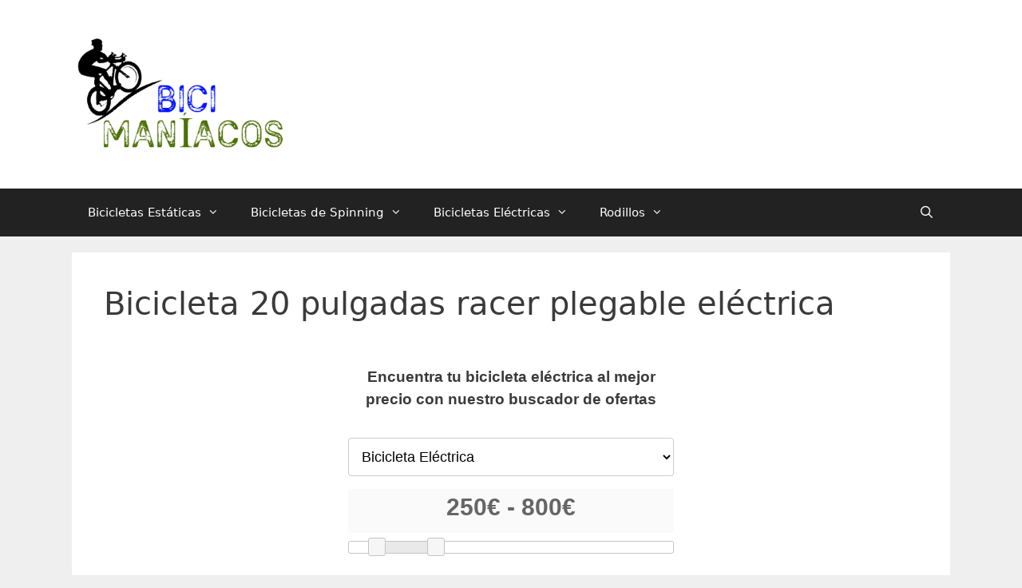

--- FILE ---
content_type: text/html; charset=UTF-8
request_url: https://bicimaniacos.net/bicicleta-20-pulgadas-racer-plegable-electrica/
body_size: 16168
content:
<!DOCTYPE html>
<html lang="es" prefix="og: https://ogp.me/ns#">
<head>
	<meta charset="UTF-8">
	<link rel="profile" href="https://gmpg.org/xfn/11">
	<meta name="viewport" content="width=device-width, initial-scale=1">
<!-- Optimización para motores de búsqueda de Rank Math - https://s.rankmath.com/home -->
<title>▷ Bicicleta 20 Pulgadas Racer Plegable Eléctrica 【2025】: 🔥 Al Mejor Precio 🔥</title>
<meta name="description" content="Una bicicleta 20 pulgadas racer plegable eléctrica está construida firmemente, muy bien pensada y muy cómoda, por eso es una de las más utilizadas opciones del mercado hoy en día."/>
<meta name="robots" content="follow, index, max-snippet:-1, max-video-preview:-1, max-image-preview:large"/>
<link rel="canonical" href="https://bicimaniacos.net/bicicleta-20-pulgadas-racer-plegable-electrica/" />
<meta property="og:locale" content="es_ES" />
<meta property="og:type" content="article" />
<meta property="og:title" content="▷ Bicicleta 20 Pulgadas Racer Plegable Eléctrica 【2025】: 🔥 Al Mejor Precio 🔥" />
<meta property="og:description" content="Una bicicleta 20 pulgadas racer plegable eléctrica está construida firmemente, muy bien pensada y muy cómoda, por eso es una de las más utilizadas opciones del mercado hoy en día." />
<meta property="og:url" content="https://bicimaniacos.net/bicicleta-20-pulgadas-racer-plegable-electrica/" />
<meta property="og:site_name" content="Título del sitio" />
<meta name="twitter:card" content="summary_large_image" />
<meta name="twitter:title" content="▷ Bicicleta 20 Pulgadas Racer Plegable Eléctrica 【2025】: 🔥 Al Mejor Precio 🔥" />
<meta name="twitter:description" content="Una bicicleta 20 pulgadas racer plegable eléctrica está construida firmemente, muy bien pensada y muy cómoda, por eso es una de las más utilizadas opciones del mercado hoy en día." />
<meta name="twitter:site" content="@saysmus" />
<meta name="twitter:creator" content="@saysmus" />
<meta name="twitter:label1" content="Tiempo de lectura" />
<meta name="twitter:data1" content="2 minutos" />
<!-- /Plugin Rank Math WordPress SEO -->

<link rel='dns-prefetch' href='//www.googletagmanager.com' />
<link rel='dns-prefetch' href='//s.w.org' />
<link rel="alternate" type="application/rss+xml" title="Título del sitio &raquo; Feed" href="https://bicimaniacos.net/feed/" />
<link rel="alternate" type="application/rss+xml" title="Título del sitio &raquo; Feed de los comentarios" href="https://bicimaniacos.net/comments/feed/" />
<script>
window._wpemojiSettings = {"baseUrl":"https:\/\/s.w.org\/images\/core\/emoji\/14.0.0\/72x72\/","ext":".png","svgUrl":"https:\/\/s.w.org\/images\/core\/emoji\/14.0.0\/svg\/","svgExt":".svg","source":{"concatemoji":"https:\/\/bicimaniacos.net\/wp-includes\/js\/wp-emoji-release.min.js?ver=6.0.11"}};
/*! This file is auto-generated */
!function(e,a,t){var n,r,o,i=a.createElement("canvas"),p=i.getContext&&i.getContext("2d");function s(e,t){var a=String.fromCharCode,e=(p.clearRect(0,0,i.width,i.height),p.fillText(a.apply(this,e),0,0),i.toDataURL());return p.clearRect(0,0,i.width,i.height),p.fillText(a.apply(this,t),0,0),e===i.toDataURL()}function c(e){var t=a.createElement("script");t.src=e,t.defer=t.type="text/javascript",a.getElementsByTagName("head")[0].appendChild(t)}for(o=Array("flag","emoji"),t.supports={everything:!0,everythingExceptFlag:!0},r=0;r<o.length;r++)t.supports[o[r]]=function(e){if(!p||!p.fillText)return!1;switch(p.textBaseline="top",p.font="600 32px Arial",e){case"flag":return s([127987,65039,8205,9895,65039],[127987,65039,8203,9895,65039])?!1:!s([55356,56826,55356,56819],[55356,56826,8203,55356,56819])&&!s([55356,57332,56128,56423,56128,56418,56128,56421,56128,56430,56128,56423,56128,56447],[55356,57332,8203,56128,56423,8203,56128,56418,8203,56128,56421,8203,56128,56430,8203,56128,56423,8203,56128,56447]);case"emoji":return!s([129777,127995,8205,129778,127999],[129777,127995,8203,129778,127999])}return!1}(o[r]),t.supports.everything=t.supports.everything&&t.supports[o[r]],"flag"!==o[r]&&(t.supports.everythingExceptFlag=t.supports.everythingExceptFlag&&t.supports[o[r]]);t.supports.everythingExceptFlag=t.supports.everythingExceptFlag&&!t.supports.flag,t.DOMReady=!1,t.readyCallback=function(){t.DOMReady=!0},t.supports.everything||(n=function(){t.readyCallback()},a.addEventListener?(a.addEventListener("DOMContentLoaded",n,!1),e.addEventListener("load",n,!1)):(e.attachEvent("onload",n),a.attachEvent("onreadystatechange",function(){"complete"===a.readyState&&t.readyCallback()})),(e=t.source||{}).concatemoji?c(e.concatemoji):e.wpemoji&&e.twemoji&&(c(e.twemoji),c(e.wpemoji)))}(window,document,window._wpemojiSettings);
</script>
<style>
img.wp-smiley,
img.emoji {
	display: inline !important;
	border: none !important;
	box-shadow: none !important;
	height: 1em !important;
	width: 1em !important;
	margin: 0 0.07em !important;
	vertical-align: -0.1em !important;
	background: none !important;
	padding: 0 !important;
}
</style>
	<link rel='stylesheet' id='toc-screen-css'  href='https://bicimaniacos.net/wp-content/plugins/table-of-contents-plus/screen.min.css?ver=2212' media='all' />
<link rel='stylesheet' id='generate-style-css'  href='https://bicimaniacos.net/wp-content/themes/generatepress/assets/css/all.min.css?ver=3.1.3' media='all' />
<style id='generate-style-inline-css'>
body{background-color:#efefef;color:#3a3a3a;}a{color:#1e73be;}a:hover, a:focus, a:active{color:#000000;}body .grid-container{max-width:1100px;}.wp-block-group__inner-container{max-width:1100px;margin-left:auto;margin-right:auto;}.site-header .header-image{width:270px;}.generate-back-to-top{font-size:20px;border-radius:3px;position:fixed;bottom:30px;right:30px;line-height:40px;width:40px;text-align:center;z-index:10;transition:opacity 300ms ease-in-out;}.navigation-search{position:absolute;left:-99999px;pointer-events:none;visibility:hidden;z-index:20;width:100%;top:0;transition:opacity 100ms ease-in-out;opacity:0;}.navigation-search.nav-search-active{left:0;right:0;pointer-events:auto;visibility:visible;opacity:1;}.navigation-search input[type="search"]{outline:0;border:0;vertical-align:bottom;line-height:1;opacity:0.9;width:100%;z-index:20;border-radius:0;-webkit-appearance:none;height:60px;}.navigation-search input::-ms-clear{display:none;width:0;height:0;}.navigation-search input::-ms-reveal{display:none;width:0;height:0;}.navigation-search input::-webkit-search-decoration, .navigation-search input::-webkit-search-cancel-button, .navigation-search input::-webkit-search-results-button, .navigation-search input::-webkit-search-results-decoration{display:none;}.main-navigation li.search-item{z-index:21;}li.search-item.active{transition:opacity 100ms ease-in-out;}.nav-left-sidebar .main-navigation li.search-item.active,.nav-right-sidebar .main-navigation li.search-item.active{width:auto;display:inline-block;float:right;}.gen-sidebar-nav .navigation-search{top:auto;bottom:0;}:root{--contrast:#222222;--contrast-2:#575760;--contrast-3:#b2b2be;--base:#f0f0f0;--base-2:#f7f8f9;--base-3:#ffffff;--accent:#1e73be;}.has-contrast-color{color:#222222;}.has-contrast-background-color{background-color:#222222;}.has-contrast-2-color{color:#575760;}.has-contrast-2-background-color{background-color:#575760;}.has-contrast-3-color{color:#b2b2be;}.has-contrast-3-background-color{background-color:#b2b2be;}.has-base-color{color:#f0f0f0;}.has-base-background-color{background-color:#f0f0f0;}.has-base-2-color{color:#f7f8f9;}.has-base-2-background-color{background-color:#f7f8f9;}.has-base-3-color{color:#ffffff;}.has-base-3-background-color{background-color:#ffffff;}.has-accent-color{color:#1e73be;}.has-accent-background-color{background-color:#1e73be;}body, button, input, select, textarea{font-family:-apple-system, system-ui, BlinkMacSystemFont, "Segoe UI", Helvetica, Arial, sans-serif, "Apple Color Emoji", "Segoe UI Emoji", "Segoe UI Symbol";}body{line-height:1.5;}.entry-content > [class*="wp-block-"]:not(:last-child){margin-bottom:1.5em;}.main-title{font-size:45px;}.main-navigation .main-nav ul ul li a{font-size:14px;}.sidebar .widget, .footer-widgets .widget{font-size:17px;}h1{font-weight:300;font-size:40px;}h2{font-weight:300;font-size:30px;}h3{font-size:20px;}h4{font-size:inherit;}h5{font-size:inherit;}@media (max-width:768px){.main-title{font-size:30px;}h1{font-size:30px;}h2{font-size:25px;}}.top-bar{background-color:#636363;color:#ffffff;}.top-bar a{color:#ffffff;}.top-bar a:hover{color:#303030;}.site-header{background-color:#ffffff;color:#3a3a3a;}.site-header a{color:#3a3a3a;}.main-title a,.main-title a:hover{color:#222222;}.site-description{color:#757575;}.main-navigation,.main-navigation ul ul{background-color:#222222;}.main-navigation .main-nav ul li a, .main-navigation .menu-toggle, .main-navigation .menu-bar-items{color:#ffffff;}.main-navigation .main-nav ul li:not([class*="current-menu-"]):hover > a, .main-navigation .main-nav ul li:not([class*="current-menu-"]):focus > a, .main-navigation .main-nav ul li.sfHover:not([class*="current-menu-"]) > a, .main-navigation .menu-bar-item:hover > a, .main-navigation .menu-bar-item.sfHover > a{color:#ffffff;background-color:#3f3f3f;}button.menu-toggle:hover,button.menu-toggle:focus,.main-navigation .mobile-bar-items a,.main-navigation .mobile-bar-items a:hover,.main-navigation .mobile-bar-items a:focus{color:#ffffff;}.main-navigation .main-nav ul li[class*="current-menu-"] > a{color:#ffffff;background-color:#3f3f3f;}.navigation-search input[type="search"],.navigation-search input[type="search"]:active, .navigation-search input[type="search"]:focus, .main-navigation .main-nav ul li.search-item.active > a, .main-navigation .menu-bar-items .search-item.active > a{color:#ffffff;background-color:#3f3f3f;}.main-navigation ul ul{background-color:#3f3f3f;}.main-navigation .main-nav ul ul li a{color:#ffffff;}.main-navigation .main-nav ul ul li:not([class*="current-menu-"]):hover > a,.main-navigation .main-nav ul ul li:not([class*="current-menu-"]):focus > a, .main-navigation .main-nav ul ul li.sfHover:not([class*="current-menu-"]) > a{color:#ffffff;background-color:#4f4f4f;}.main-navigation .main-nav ul ul li[class*="current-menu-"] > a{color:#ffffff;background-color:#4f4f4f;}.separate-containers .inside-article, .separate-containers .comments-area, .separate-containers .page-header, .one-container .container, .separate-containers .paging-navigation, .inside-page-header{background-color:#ffffff;}.entry-meta{color:#595959;}.entry-meta a{color:#595959;}.entry-meta a:hover{color:#1e73be;}.sidebar .widget{background-color:#ffffff;}.sidebar .widget .widget-title{color:#000000;}.footer-widgets{background-color:#ffffff;}.footer-widgets .widget-title{color:#000000;}.site-info{color:#ffffff;background-color:#222222;}.site-info a{color:#ffffff;}.site-info a:hover{color:#606060;}.footer-bar .widget_nav_menu .current-menu-item a{color:#606060;}input[type="text"],input[type="email"],input[type="url"],input[type="password"],input[type="search"],input[type="tel"],input[type="number"],textarea,select{color:#666666;background-color:#fafafa;border-color:#cccccc;}input[type="text"]:focus,input[type="email"]:focus,input[type="url"]:focus,input[type="password"]:focus,input[type="search"]:focus,input[type="tel"]:focus,input[type="number"]:focus,textarea:focus,select:focus{color:#666666;background-color:#ffffff;border-color:#bfbfbf;}button,html input[type="button"],input[type="reset"],input[type="submit"],a.button,a.wp-block-button__link:not(.has-background){color:#ffffff;background-color:#666666;}button:hover,html input[type="button"]:hover,input[type="reset"]:hover,input[type="submit"]:hover,a.button:hover,button:focus,html input[type="button"]:focus,input[type="reset"]:focus,input[type="submit"]:focus,a.button:focus,a.wp-block-button__link:not(.has-background):active,a.wp-block-button__link:not(.has-background):focus,a.wp-block-button__link:not(.has-background):hover{color:#ffffff;background-color:#3f3f3f;}a.generate-back-to-top{background-color:rgba( 0,0,0,0.4 );color:#ffffff;}a.generate-back-to-top:hover,a.generate-back-to-top:focus{background-color:rgba( 0,0,0,0.6 );color:#ffffff;}@media (max-width:768px){.main-navigation .menu-bar-item:hover > a, .main-navigation .menu-bar-item.sfHover > a{background:none;color:#ffffff;}}.inside-top-bar{padding:10px;}.inside-header{padding:40px;}.site-main .wp-block-group__inner-container{padding:40px;}.entry-content .alignwide, body:not(.no-sidebar) .entry-content .alignfull{margin-left:-40px;width:calc(100% + 80px);max-width:calc(100% + 80px);}.rtl .menu-item-has-children .dropdown-menu-toggle{padding-left:20px;}.rtl .main-navigation .main-nav ul li.menu-item-has-children > a{padding-right:20px;}.site-info{padding:20px;}@media (max-width:768px){.separate-containers .inside-article, .separate-containers .comments-area, .separate-containers .page-header, .separate-containers .paging-navigation, .one-container .site-content, .inside-page-header{padding:30px;}.site-main .wp-block-group__inner-container{padding:30px;}.site-info{padding-right:10px;padding-left:10px;}.entry-content .alignwide, body:not(.no-sidebar) .entry-content .alignfull{margin-left:-30px;width:calc(100% + 60px);max-width:calc(100% + 60px);}}.one-container .sidebar .widget{padding:0px;}/* End cached CSS */@media (max-width:768px){.main-navigation .menu-toggle,.main-navigation .mobile-bar-items,.sidebar-nav-mobile:not(#sticky-placeholder){display:block;}.main-navigation ul,.gen-sidebar-nav{display:none;}[class*="nav-float-"] .site-header .inside-header > *{float:none;clear:both;}}
</style>
<link rel='stylesheet' id='generate-font-icons-css'  href='https://bicimaniacos.net/wp-content/themes/generatepress/assets/css/components/font-icons.min.css?ver=3.1.3' media='all' />
<link rel='stylesheet' id='aawp-styles-css'  href='https://bicimaniacos.net/wp-content/plugins/aawp/public/assets/css/styles.min.css?ver=3.14.2' media='all' />
<script src='https://bicimaniacos.net/wp-includes/js/jquery/jquery.min.js?ver=3.6.0' id='jquery-core-js'></script>
<script src='https://bicimaniacos.net/wp-includes/js/jquery/jquery-migrate.min.js?ver=3.3.2' id='jquery-migrate-js'></script>

<!-- Fragmento de código de Google Analytics añadido por Site Kit -->
<script src='https://www.googletagmanager.com/gtag/js?id=UA-177776579-1' id='google_gtagjs-js' async></script>
<script id='google_gtagjs-js-after'>
window.dataLayer = window.dataLayer || [];function gtag(){dataLayer.push(arguments);}
gtag('set', 'linker', {"domains":["bicimaniacos.net"]} );
gtag("js", new Date());
gtag("set", "developer_id.dZTNiMT", true);
gtag("config", "UA-177776579-1", {"anonymize_ip":true});
</script>

<!-- Final del fragmento de código de Google Analytics añadido por Site Kit -->
<link rel="https://api.w.org/" href="https://bicimaniacos.net/wp-json/" /><link rel="alternate" type="application/json" href="https://bicimaniacos.net/wp-json/wp/v2/pages/21826" /><link rel="EditURI" type="application/rsd+xml" title="RSD" href="https://bicimaniacos.net/xmlrpc.php?rsd" />
<link rel="wlwmanifest" type="application/wlwmanifest+xml" href="https://bicimaniacos.net/wp-includes/wlwmanifest.xml" /> 
<meta name="generator" content="WordPress 6.0.11" />
<link rel='shortlink' href='https://bicimaniacos.net/?p=21826' />
<link rel="alternate" type="application/json+oembed" href="https://bicimaniacos.net/wp-json/oembed/1.0/embed?url=https%3A%2F%2Fbicimaniacos.net%2Fbicicleta-20-pulgadas-racer-plegable-electrica%2F" />
<link rel="alternate" type="text/xml+oembed" href="https://bicimaniacos.net/wp-json/oembed/1.0/embed?url=https%3A%2F%2Fbicimaniacos.net%2Fbicicleta-20-pulgadas-racer-plegable-electrica%2F&#038;format=xml" />
<style type="text/css">.aawp .aawp-tb__row--highlight{background-color:#256aaf;}.aawp .aawp-tb__row--highlight{color:#256aaf;}.aawp .aawp-tb__row--highlight a{color:#256aaf;}</style>


	
	<link rel="stylesheet" href="//code.jquery.com/ui/1.12.1/themes/base/jquery-ui.css">
	
<script src="https://code.jquery.com/jquery-1.12.4.js"></script>
	<script src="https://code.jquery.com/ui/1.12.1/jquery-ui.js"></script>
<script type="text/javascript" src="//cdnjs.cloudflare.com/ajax/libs/jqueryui-touch-punch/0.2.3/jquery.ui.touch-punch.min.js"></script>	





<meta name="generator" content="Site Kit by Google 1.89.0" />
<!-- Fragmento de código de Google Adsense añadido por Site Kit -->
<meta name="google-adsense-platform-account" content="ca-host-pub-2644536267352236">
<meta name="google-adsense-platform-domain" content="sitekit.withgoogle.com">
<!-- Final del fragmento de código de Google Adsense añadido por Site Kit -->
<style>.recentcomments a{display:inline !important;padding:0 !important;margin:0 !important;}</style><link rel="icon" href="https://bicimaniacos.net/wp-content/uploads/2020/09/cropped-favicon-32x32.png" sizes="32x32" />
<link rel="icon" href="https://bicimaniacos.net/wp-content/uploads/2020/09/cropped-favicon-192x192.png" sizes="192x192" />
<link rel="apple-touch-icon" href="https://bicimaniacos.net/wp-content/uploads/2020/09/cropped-favicon-180x180.png" />
<meta name="msapplication-TileImage" content="https://bicimaniacos.net/wp-content/uploads/2020/09/cropped-favicon-270x270.png" />
</head>

<body data-rsssl=1 class="page-template-default page page-id-21826 wp-custom-logo wp-embed-responsive aawp-custom no-sidebar nav-below-header separate-containers fluid-header active-footer-widgets-0 nav-search-enabled nav-aligned-left header-aligned-left dropdown-hover" itemtype="https://schema.org/WebPage" itemscope>
	<a class="screen-reader-text skip-link" href="#content" title="Saltar al contenido">Saltar al contenido</a>		<header class="site-header" id="masthead" aria-label="Sitio"  itemtype="https://schema.org/WPHeader" itemscope>
			<div class="inside-header grid-container grid-parent">
				<div class="site-logo">
					<a href="https://bicimaniacos.net/" title="Título del sitio" rel="home">
						<img  class="header-image is-logo-image" alt="Título del sitio" src="https://bicimaniacos.net/wp-content/uploads/2020/09/logo.png" title="Título del sitio" srcset="https://bicimaniacos.net/wp-content/uploads/2020/09/logo.png 1x, https://bicimaniacos.net/wp-content/uploads/2020/09/logo.png 2x" width="393" height="227" />
					</a>
				</div>			</div>
		</header>
				<nav class="main-navigation sub-menu-right" id="site-navigation" aria-label="Principal"  itemtype="https://schema.org/SiteNavigationElement" itemscope>
			<div class="inside-navigation grid-container grid-parent">
				<form method="get" class="search-form navigation-search" action="https://bicimaniacos.net/">
					<input type="search" class="search-field" value="" name="s" title="Buscar" />
				</form>		<div class="mobile-bar-items">
						<span class="search-item">
				<a aria-label="Abrir la barra de búsqueda" href="#">
									</a>
			</span>
		</div>
						<button class="menu-toggle" aria-controls="primary-menu" aria-expanded="false">
					<span class="mobile-menu">Menú</span>				</button>
				<div id="primary-menu" class="main-nav"><ul id="menu-menu-1" class=" menu sf-menu"><li id="menu-item-18074" class="menu-item menu-item-type-custom menu-item-object-custom menu-item-has-children menu-item-18074"><a href="https://bicimaniacos.net/bicicleta-estatica/">Bicicletas Estáticas<span role="presentation" class="dropdown-menu-toggle"></span></a>
<ul class="sub-menu">
	<li id="menu-item-18095" class="menu-item menu-item-type-custom menu-item-object-custom menu-item-has-children menu-item-18095"><a href="#">Tipo<span role="presentation" class="dropdown-menu-toggle"></span></a>
	<ul class="sub-menu">
		<li id="menu-item-18246" class="menu-item menu-item-type-custom menu-item-object-custom menu-item-18246"><a href="https://bicimaniacos.net/bicicleta-estatica-antigua/">Antigua</a></li>
		<li id="menu-item-18076" class="menu-item menu-item-type-custom menu-item-object-custom menu-item-18076"><a href="https://bicimaniacos.net/bicicleta-estatica-con-respaldo/">Con Respaldo</a></li>
		<li id="menu-item-18255" class="menu-item menu-item-type-custom menu-item-object-custom menu-item-18255"><a href="https://bicimaniacos.net/bicicleta-estatica-indoor/">Indoor</a></li>
		<li id="menu-item-18080" class="menu-item menu-item-type-custom menu-item-object-custom menu-item-18080"><a href="https://bicimaniacos.net/bicicleta-estatica-magnetica/">Magnética</a></li>
		<li id="menu-item-18077" class="menu-item menu-item-type-custom menu-item-object-custom menu-item-18077"><a href="https://bicimaniacos.net/mini-bicicleta-estatica/">Mini</a></li>
		<li id="menu-item-18075" class="menu-item menu-item-type-custom menu-item-object-custom menu-item-18075"><a href="https://bicimaniacos.net/bicicleta-estatica-plegable/">Plegable</a></li>
		<li id="menu-item-18079" class="menu-item menu-item-type-custom menu-item-object-custom menu-item-18079"><a href="https://bicimaniacos.net/bicicleta-estatica-profesional/">Profesional</a></li>
		<li id="menu-item-18078" class="menu-item menu-item-type-custom menu-item-object-custom menu-item-18078"><a href="https://bicimaniacos.net/bicicleta-estatica-reclinada/">Reclinada</a></li>
		<li id="menu-item-18242" class="menu-item menu-item-type-custom menu-item-object-custom menu-item-18242"><a href="https://bicimaniacos.net/bicicleta-estatica-sentada/">Sentada</a></li>
		<li id="menu-item-18083" class="menu-item menu-item-type-custom menu-item-object-custom menu-item-18083"><a href="https://bicimaniacos.net/soporte-para-bicicleta-estatica/">Soporte</a></li>
	</ul>
</li>
	<li id="menu-item-18096" class="menu-item menu-item-type-custom menu-item-object-custom menu-item-has-children menu-item-18096"><a href="#">Marca<span role="presentation" class="dropdown-menu-toggle"></span></a>
	<ul class="sub-menu">
		<li id="menu-item-18230" class="menu-item menu-item-type-custom menu-item-object-custom menu-item-18230"><a href="https://bicimaniacos.net/bicicleta-estatica-basic-mag/">Basic Mag</a></li>
		<li id="menu-item-18084" class="menu-item menu-item-type-custom menu-item-object-custom menu-item-18084"><a href="https://bicimaniacos.net/bicicleta-estatica-bh/">BH</a></li>
		<li id="menu-item-18225" class="menu-item menu-item-type-custom menu-item-object-custom menu-item-18225"><a href="https://bicimaniacos.net/bicicleta-estatica-bkool/">Bkool</a></li>
		<li id="menu-item-18085" class="menu-item menu-item-type-custom menu-item-object-custom menu-item-18085"><a href="https://bicimaniacos.net/bicicleta-estatica-cecotec/">Cecotec</a></li>
		<li id="menu-item-18217" class="menu-item menu-item-type-custom menu-item-object-custom menu-item-18217"><a href="https://bicimaniacos.net/bicicleta-estatica-diadora/">Diadora</a></li>
		<li id="menu-item-18086" class="menu-item menu-item-type-custom menu-item-object-custom menu-item-18086"><a href="https://bicimaniacos.net/bicicleta-estatica-domyos/">Domyos</a></li>
		<li id="menu-item-18088" class="menu-item menu-item-type-custom menu-item-object-custom menu-item-18088"><a href="https://bicimaniacos.net/bicicleta-estatica-fitfiu/">Fitfiu</a></li>
		<li id="menu-item-18250" class="menu-item menu-item-type-custom menu-item-object-custom menu-item-18250"><a href="https://bicimaniacos.net/bicicleta-estatica-fytter/">Fytter</a></li>
		<li id="menu-item-18233" class="menu-item menu-item-type-custom menu-item-object-custom menu-item-18233"><a href="https://bicimaniacos.net/bicicleta-estatica-kettler/">Kettler</a></li>
		<li id="menu-item-18237" class="menu-item menu-item-type-custom menu-item-object-custom menu-item-18237"><a href="https://bicimaniacos.net/bicicleta-estatica-proform/">Proform</a></li>
		<li id="menu-item-18089" class="menu-item menu-item-type-custom menu-item-object-custom menu-item-18089"><a href="https://bicimaniacos.net/bicicleta-estatica-reebok/">Reebok</a></li>
		<li id="menu-item-18090" class="menu-item menu-item-type-custom menu-item-object-custom menu-item-18090"><a href="https://bicimaniacos.net/bicicleta-estatica-runfit/">Runfit</a></li>
		<li id="menu-item-18087" class="menu-item menu-item-type-custom menu-item-object-custom menu-item-18087"><a href="https://bicimaniacos.net/bicicleta-estatica-salter/">Salter</a></li>
		<li id="menu-item-18226" class="menu-item menu-item-type-custom menu-item-object-custom menu-item-18226"><a href="https://bicimaniacos.net/bicicleta-estatica-technogym/">Technogym</a></li>
	</ul>
</li>
</ul>
</li>
<li id="menu-item-7072" class="menu-item menu-item-type-custom menu-item-object-custom menu-item-has-children menu-item-7072"><a href="https://bicimaniacos.net/bicicleta-de-spinning/">Bicicletas de Spinning<span role="presentation" class="dropdown-menu-toggle"></span></a>
<ul class="sub-menu">
	<li id="menu-item-18093" class="menu-item menu-item-type-custom menu-item-object-custom menu-item-has-children menu-item-18093"><a href="#">Tipo<span role="presentation" class="dropdown-menu-toggle"></span></a>
	<ul class="sub-menu">
		<li id="menu-item-7076" class="menu-item menu-item-type-custom menu-item-object-custom menu-item-7076"><a href="https://bicimaniacos.net/bicicleta-spinning-magnetica/">Magnética</a></li>
		<li id="menu-item-7074" class="menu-item menu-item-type-custom menu-item-object-custom menu-item-7074"><a href="https://bicimaniacos.net/bicicleta-spinning-plegable/">Plegable</a></li>
		<li id="menu-item-7075" class="menu-item menu-item-type-custom menu-item-object-custom menu-item-7075"><a href="https://bicimaniacos.net/bicicleta-spinning-profesional/">Profesional</a></li>
	</ul>
</li>
	<li id="menu-item-18094" class="menu-item menu-item-type-custom menu-item-object-custom menu-item-has-children menu-item-18094"><a href="#">Marca<span role="presentation" class="dropdown-menu-toggle"></span></a>
	<ul class="sub-menu">
		<li id="menu-item-7079" class="menu-item menu-item-type-custom menu-item-object-custom menu-item-7079"><a href="https://bicimaniacos.net/bicicleta-spinning-bh/">BH</a></li>
		<li id="menu-item-7080" class="menu-item menu-item-type-custom menu-item-object-custom menu-item-7080"><a href="https://bicimaniacos.net/bicicleta-spinning-bodytone/">Bodytone</a></li>
		<li id="menu-item-7078" class="menu-item menu-item-type-custom menu-item-object-custom menu-item-7078"><a href="https://bicimaniacos.net/bicicleta-spinning-cecotec/">Cecotec</a></li>
		<li id="menu-item-18373" class="menu-item menu-item-type-custom menu-item-object-custom menu-item-18373"><a href="https://bicimaniacos.net/bicicleta-de-spinning-fassi/">Fassi</a></li>
		<li id="menu-item-7081" class="menu-item menu-item-type-custom menu-item-object-custom menu-item-7081"><a href="https://bicimaniacos.net/bicicleta-spinning-fitfiu/">Fitfiu</a></li>
		<li id="menu-item-18310" class="menu-item menu-item-type-custom menu-item-object-custom menu-item-18310"><a href="https://bicimaniacos.net/bicicleta-de-spinning-gelusa/">Gelusa</a></li>
		<li id="menu-item-7083" class="menu-item menu-item-type-custom menu-item-object-custom menu-item-7083"><a href="https://bicimaniacos.net/bicicleta-spinning-keiser/">Keiser</a></li>
		<li id="menu-item-7082" class="menu-item menu-item-type-custom menu-item-object-custom menu-item-7082"><a href="https://bicimaniacos.net/bicicleta-spinning-salter/">Salter</a></li>
		<li id="menu-item-18269" class="menu-item menu-item-type-custom menu-item-object-custom menu-item-18269"><a href="https://bicimaniacos.net/bicicleta-de-spinning-schwinn/">Schwinn</a></li>
		<li id="menu-item-7084" class="menu-item menu-item-type-custom menu-item-object-custom menu-item-7084"><a href="https://bicimaniacos.net/bicicleta-spinning-tomahawk/">Tomahawk</a></li>
	</ul>
</li>
	<li id="menu-item-26280" class="menu-item menu-item-type-custom menu-item-object-custom menu-item-has-children menu-item-26280"><a href="https://bicimaniacos.net/accesorios-para-bicicletas-de-spinning/">Accesorios<span role="presentation" class="dropdown-menu-toggle"></span></a>
	<ul class="sub-menu">
		<li id="menu-item-26281" class="menu-item menu-item-type-custom menu-item-object-custom menu-item-26281"><a href="https://bicimaniacos.net/velocimetro-para-bicicleta-de-spinning/">Velocímetros</a></li>
	</ul>
</li>
</ul>
</li>
<li id="menu-item-26184" class="menu-item menu-item-type-custom menu-item-object-custom menu-item-has-children menu-item-26184"><a href="https://bicimaniacos.net/bicicleta-electrica/">Bicicletas Eléctricas<span role="presentation" class="dropdown-menu-toggle"></span></a>
<ul class="sub-menu">
	<li id="menu-item-26205" class="menu-item menu-item-type-custom menu-item-object-custom menu-item-has-children menu-item-26205"><a href="https://bicimaniacos.net/tipos-de-bicicletas-electricas/">Tipo<span role="presentation" class="dropdown-menu-toggle"></span></a>
	<ul class="sub-menu">
		<li id="menu-item-26185" class="menu-item menu-item-type-custom menu-item-object-custom menu-item-26185"><a href="https://bicimaniacos.net/bicicleta-electrica-de-1000w/">1000w</a></li>
		<li id="menu-item-26203" class="menu-item menu-item-type-custom menu-item-object-custom menu-item-26203"><a href="https://bicimaniacos.net/bicicleta-electrica-de-tres-ruedas/">3 ruedas</a></li>
		<li id="menu-item-26186" class="menu-item menu-item-type-custom menu-item-object-custom menu-item-26186"><a href="https://bicimaniacos.net/bicicleta-electrica-para-adulto/">Adulto</a></li>
		<li id="menu-item-26187" class="menu-item menu-item-type-custom menu-item-object-custom menu-item-26187"><a href="https://bicimaniacos.net/bicicleta-electrica-de-aluminio/">Aluminio</a></li>
		<li id="menu-item-26188" class="menu-item menu-item-type-custom menu-item-object-custom menu-item-26188"><a href="https://bicimaniacos.net/bicicleta-electrica-barata/">Baratas</a></li>
		<li id="menu-item-26250" class="menu-item menu-item-type-custom menu-item-object-custom menu-item-26250"><a href="https://bicimaniacos.net/bicicleta-electrica-doble-suspension/">Doble Suspensión</a></li>
		<li id="menu-item-26189" class="menu-item menu-item-type-custom menu-item-object-custom menu-item-26189"><a href="https://bicimaniacos.net/bicicleta-electrica-hercules/">Hércules</a></li>
		<li id="menu-item-26190" class="menu-item menu-item-type-custom menu-item-object-custom menu-item-26190"><a href="https://bicimaniacos.net/bicicleta-electrica-hibrida/">Híbrida</a></li>
		<li id="menu-item-26191" class="menu-item menu-item-type-custom menu-item-object-custom menu-item-26191"><a href="https://bicimaniacos.net/bicicleta-electrica-infantil/">Infantil</a></li>
		<li id="menu-item-26192" class="menu-item menu-item-type-custom menu-item-object-custom menu-item-26192"><a href="https://bicimaniacos.net/bicicleta-electrica-ligera/">Ligera</a></li>
		<li id="menu-item-26193" class="menu-item menu-item-type-custom menu-item-object-custom menu-item-26193"><a href="https://bicimaniacos.net/mini-bicicleta-electrica/">Mini</a></li>
		<li id="menu-item-26194" class="menu-item menu-item-type-custom menu-item-object-custom menu-item-26194"><a href="https://bicimaniacos.net/bicicleta-electrica-con-motor-central/">Motor Central</a></li>
		<li id="menu-item-26195" class="menu-item menu-item-type-custom menu-item-object-custom menu-item-26195"><a href="https://bicimaniacos.net/bicicleta-electrica-para-mujer/">Mujer</a></li>
		<li id="menu-item-26196" class="menu-item menu-item-type-custom menu-item-object-custom menu-item-26196"><a href="https://bicimaniacos.net/bicicleta-electrica-de-nieve/">Nieve</a></li>
		<li id="menu-item-26197" class="menu-item menu-item-type-custom menu-item-object-custom menu-item-26197"><a href="https://bicimaniacos.net/bicicleta-electrica-para-ninos/">Niños</a></li>
		<li id="menu-item-26198" class="menu-item menu-item-type-custom menu-item-object-custom menu-item-26198"><a href="https://bicimaniacos.net/bicicleta-electrica-de-paseo/">Paseo</a></li>
		<li id="menu-item-26199" class="menu-item menu-item-type-custom menu-item-object-custom menu-item-26199"><a href="https://bicimaniacos.net/bicicleta-electrica-plegable/">Plegable</a></li>
		<li id="menu-item-26200" class="menu-item menu-item-type-custom menu-item-object-custom menu-item-26200"><a href="https://bicimaniacos.net/bicicleta-electrica-potente/">Potente</a></li>
		<li id="menu-item-26201" class="menu-item menu-item-type-custom menu-item-object-custom menu-item-26201"><a href="https://bicimaniacos.net/bicicleta-electrica-retro/">Retro</a></li>
		<li id="menu-item-26202" class="menu-item menu-item-type-custom menu-item-object-custom menu-item-26202"><a href="https://bicimaniacos.net/bicicleta-electrica-sin-pedales/">Sin Pedales</a></li>
		<li id="menu-item-26204" class="menu-item menu-item-type-custom menu-item-object-custom menu-item-26204"><a href="https://bicimaniacos.net/bicicleta-electrica-vintage/">Vintage</a></li>
	</ul>
</li>
	<li id="menu-item-26206" class="menu-item menu-item-type-custom menu-item-object-custom menu-item-has-children menu-item-26206"><a href="https://bicimaniacos.net/marcas-de-bicicletas-electricas/">Marca<span role="presentation" class="dropdown-menu-toggle"></span></a>
	<ul class="sub-menu">
		<li id="menu-item-26207" class="menu-item menu-item-type-custom menu-item-object-custom menu-item-26207"><a href="https://bicimaniacos.net/bicicleta-electrica-ancheer/">Ancheer</a></li>
		<li id="menu-item-26208" class="menu-item menu-item-type-custom menu-item-object-custom menu-item-26208"><a href="https://bicimaniacos.net/bafang-bicicleta-electrica/">Bafang</a></li>
		<li id="menu-item-26209" class="menu-item menu-item-type-custom menu-item-object-custom menu-item-26209"><a href="https://bicimaniacos.net/bicicleta-electrica-bh/">BH</a></li>
		<li id="menu-item-26210" class="menu-item menu-item-type-custom menu-item-object-custom menu-item-26210"><a href="https://bicimaniacos.net/bicicleta-electrica-bosch/">Bosch</a></li>
		<li id="menu-item-26211" class="menu-item menu-item-type-custom menu-item-object-custom menu-item-26211"><a href="https://bicimaniacos.net/bicicleta-btt-electrica/">BTT</a></li>
		<li id="menu-item-26252" class="menu-item menu-item-type-custom menu-item-object-custom menu-item-26252"><a href="https://bicimaniacos.net/bicicleta-electrica-bultaco/">Bultaco</a></li>
		<li id="menu-item-26212" class="menu-item menu-item-type-custom menu-item-object-custom menu-item-26212"><a href="https://bicimaniacos.net/bicicleta-electrica-cardan/">Cardan</a></li>
		<li id="menu-item-26213" class="menu-item menu-item-type-custom menu-item-object-custom menu-item-26213"><a href="https://bicimaniacos.net/bicicleta-electrica-chopper/">Chopper</a></li>
		<li id="menu-item-26214" class="menu-item menu-item-type-custom menu-item-object-custom menu-item-26214"><a href="https://bicimaniacos.net/bicicleta-electrica-cube/">Cube</a></li>
		<li id="menu-item-26215" class="menu-item menu-item-type-custom menu-item-object-custom menu-item-26215"><a href="https://bicimaniacos.net/bicicleta-electrica-ebike/">Ebike</a></li>
		<li id="menu-item-26216" class="menu-item menu-item-type-custom menu-item-object-custom menu-item-26216"><a href="https://bicimaniacos.net/bicicleta-electrica-emotion/">Emotion</a></li>
		<li id="menu-item-26217" class="menu-item menu-item-type-custom menu-item-object-custom menu-item-26217"><a href="https://bicimaniacos.net/bicicleta-electrica-enduro/">Enduro</a></li>
		<li id="menu-item-26218" class="menu-item menu-item-type-custom menu-item-object-custom menu-item-26218"><a href="https://bicimaniacos.net/bicicleta-electrica-ess-watt/">Ess Watt</a></li>
		<li id="menu-item-26219" class="menu-item menu-item-type-custom menu-item-object-custom menu-item-26219"><a href="https://bicimaniacos.net/bicicleta-electrica-fat-bike/">Fat Bike</a></li>
		<li id="menu-item-26220" class="menu-item menu-item-type-custom menu-item-object-custom menu-item-26220"><a href="https://bicimaniacos.net/bicicleta-electrica-fiido/">Fiido</a></li>
		<li id="menu-item-26221" class="menu-item menu-item-type-custom menu-item-object-custom menu-item-26221"><a href="https://bicimaniacos.net/bicicleta-electrica-focus/">Focus</a></li>
		<li id="menu-item-26222" class="menu-item menu-item-type-custom menu-item-object-custom menu-item-26222"><a href="https://bicimaniacos.net/bicicleta-electrica-giant/">Giant</a></li>
		<li id="menu-item-26223" class="menu-item menu-item-type-custom menu-item-object-custom menu-item-26223"><a href="https://bicimaniacos.net/bicicleta-electrica-ibiza/">Ibiza</a></li>
		<li id="menu-item-26224" class="menu-item menu-item-type-custom menu-item-object-custom menu-item-26224"><a href="https://bicimaniacos.net/bicicleta-electrica-ktm/">KTM</a></li>
		<li id="menu-item-26225" class="menu-item menu-item-type-custom menu-item-object-custom menu-item-26225"><a href="https://bicimaniacos.net/bicicleta-electrica-legend/">Legend</a></li>
		<li id="menu-item-26253" class="menu-item menu-item-type-custom menu-item-object-custom menu-item-26253"><a href="https://bicimaniacos.net/bicicleta-electrica-merida/">Merida</a></li>
		<li id="menu-item-26226" class="menu-item menu-item-type-custom menu-item-object-custom menu-item-26226"><a href="https://bicimaniacos.net/bicicleta-electrica-moma/">Moma</a></li>
		<li id="menu-item-26254" class="menu-item menu-item-type-custom menu-item-object-custom menu-item-26254"><a href="https://bicimaniacos.net/bicicleta-electrica-monty/">Monty</a></li>
		<li id="menu-item-26227" class="menu-item menu-item-type-custom menu-item-object-custom menu-item-26227"><a href="https://bicimaniacos.net/bicicleta-electrica-moscow/">Moscow</a></li>
		<li id="menu-item-26248" class="menu-item menu-item-type-custom menu-item-object-custom menu-item-26248"><a href="https://bicimaniacos.net/bicicleta-electrica-mtb/">MTB</a></li>
		<li id="menu-item-26228" class="menu-item menu-item-type-custom menu-item-object-custom menu-item-26228"><a href="https://bicimaniacos.net/bicicleta-electrica-munich/">Munich</a></li>
		<li id="menu-item-26229" class="menu-item menu-item-type-custom menu-item-object-custom menu-item-26229"><a href="https://bicimaniacos.net/bicicleta-electrica-nilox/">Nilox</a></li>
		<li id="menu-item-26230" class="menu-item menu-item-type-custom menu-item-object-custom menu-item-26230"><a href="https://bicimaniacos.net/bicicleta-electrica-orbea/">Orbea</a></li>
		<li id="menu-item-26231" class="menu-item menu-item-type-custom menu-item-object-custom menu-item-26231"><a href="https://bicimaniacos.net/bicicleta-electrica-samebike/">Samebike</a></li>
		<li id="menu-item-26249" class="menu-item menu-item-type-custom menu-item-object-custom menu-item-26249"><a href="https://bicimaniacos.net/bicicleta-electrica-scott/">Scott</a></li>
		<li id="menu-item-26232" class="menu-item menu-item-type-custom menu-item-object-custom menu-item-26232"><a href="https://bicimaniacos.net/bicicleta-electrica-shimano/">Shimano</a></li>
		<li id="menu-item-26233" class="menu-item menu-item-type-custom menu-item-object-custom menu-item-26233"><a href="https://bicimaniacos.net/bicicleta-electrica-smartgyro/">SmartGyro</a></li>
		<li id="menu-item-26251" class="menu-item menu-item-type-custom menu-item-object-custom menu-item-26251"><a href="https://bicimaniacos.net/bicicleta-electrica-specialized/">Specialized</a></li>
		<li id="menu-item-26234" class="menu-item menu-item-type-custom menu-item-object-custom menu-item-26234"><a href="https://bicimaniacos.net/bicicleta-electrica-trek/">Trek</a></li>
		<li id="menu-item-26235" class="menu-item menu-item-type-custom menu-item-object-custom menu-item-26235"><a href="https://bicimaniacos.net/bicicleta-electrica-trekking/">Trekking</a></li>
		<li id="menu-item-26236" class="menu-item menu-item-type-custom menu-item-object-custom menu-item-26236"><a href="https://bicimaniacos.net/bicicleta-electrica-tucano/">Tucano</a></li>
		<li id="menu-item-26237" class="menu-item menu-item-type-custom menu-item-object-custom menu-item-26237"><a href="https://bicimaniacos.net/bicicleta-electrica-windgoo/">Windgoo</a></li>
		<li id="menu-item-26247" class="menu-item menu-item-type-custom menu-item-object-custom menu-item-26247"><a href="https://bicimaniacos.net/bicicleta-electrica-xiaomi/">Xiaomi</a></li>
	</ul>
</li>
	<li id="menu-item-26238" class="menu-item menu-item-type-custom menu-item-object-custom menu-item-has-children menu-item-26238"><a href="https://bicimaniacos.net/accesorios-para-bicicletas-electricas/">Accesorios<span role="presentation" class="dropdown-menu-toggle"></span></a>
	<ul class="sub-menu">
		<li id="menu-item-26239" class="menu-item menu-item-type-custom menu-item-object-custom menu-item-26239"><a href="https://bicimaniacos.net/acelerador-para-bicicleta-electrica/">Aceleradores</a></li>
		<li id="menu-item-26240" class="menu-item menu-item-type-custom menu-item-object-custom menu-item-26240"><a href="https://bicimaniacos.net/bateria-para-bicicleta-electrica/">Baterías</a></li>
		<li id="menu-item-26241" class="menu-item menu-item-type-custom menu-item-object-custom menu-item-26241"><a href="https://bicimaniacos.net/cargador-para-bicicleta-electrica/">Cargadores</a></li>
		<li id="menu-item-26242" class="menu-item menu-item-type-custom menu-item-object-custom menu-item-26242"><a href="https://bicimaniacos.net/cuadro-de-bicicleta-electrica/">Cuadros</a></li>
		<li id="menu-item-26243" class="menu-item menu-item-type-custom menu-item-object-custom menu-item-26243"><a href="https://bicimaniacos.net/inflador-electrico-bicicleta/">Infladores</a></li>
		<li id="menu-item-26244" class="menu-item menu-item-type-custom menu-item-object-custom menu-item-26244"><a href="https://bicimaniacos.net/kit-para-bicicleta-electrica/">Kits</a></li>
		<li id="menu-item-26245" class="menu-item menu-item-type-custom menu-item-object-custom menu-item-26245"><a href="https://bicimaniacos.net/motor-electrico-para-bicicleta/">Motores</a></li>
		<li id="menu-item-26246" class="menu-item menu-item-type-custom menu-item-object-custom menu-item-26246"><a href="https://bicimaniacos.net/rueda-de-bicicleta-electrica/">Ruedas</a></li>
	</ul>
</li>
</ul>
</li>
<li id="menu-item-7073" class="menu-item menu-item-type-custom menu-item-object-custom menu-item-has-children menu-item-7073"><a href="https://bicimaniacos.net/rodillo-para-bicicleta">Rodillos<span role="presentation" class="dropdown-menu-toggle"></span></a>
<ul class="sub-menu">
	<li id="menu-item-18091" class="menu-item menu-item-type-custom menu-item-object-custom menu-item-has-children menu-item-18091"><a href="#">Tipo<span role="presentation" class="dropdown-menu-toggle"></span></a>
	<ul class="sub-menu">
		<li id="menu-item-2253" class="menu-item menu-item-type-custom menu-item-object-custom menu-item-2253"><a href="https://bicimaniacos.net/rodillo-bicicleta-29-pulgadas/">29 pulgadas</a></li>
		<li id="menu-item-2251" class="menu-item menu-item-type-custom menu-item-object-custom menu-item-2251"><a href="https://bicimaniacos.net/rodillo-bicicleta-carretera/">Carretera</a></li>
		<li id="menu-item-2258" class="menu-item menu-item-type-custom menu-item-object-custom menu-item-2258"><a href="https://bicimaniacos.net/rodillo-bicicleta-con-simulador/">Con simulador</a></li>
		<li id="menu-item-2259" class="menu-item menu-item-type-custom menu-item-object-custom menu-item-2259"><a href="https://bicimaniacos.net/rodillo-bicicleta-inteligente/">Inteligente</a></li>
		<li id="menu-item-2250" class="menu-item menu-item-type-custom menu-item-object-custom menu-item-2250"><a href="https://bicimaniacos.net/rodillo-bicicleta-montana/">Montaña</a></li>
		<li id="menu-item-2260" class="menu-item menu-item-type-custom menu-item-object-custom menu-item-2260"><a href="https://bicimaniacos.net/rodillo-bicicleta-silencioso/">Silencioso</a></li>
		<li id="menu-item-2261" class="menu-item menu-item-type-custom menu-item-object-custom menu-item-2261"><a href="https://bicimaniacos.net/rodillo-rulos-bicicleta/">Rulos</a></li>
	</ul>
</li>
	<li id="menu-item-18092" class="menu-item menu-item-type-custom menu-item-object-custom menu-item-has-children menu-item-18092"><a href="#">Marca<span role="presentation" class="dropdown-menu-toggle"></span></a>
	<ul class="sub-menu">
		<li id="menu-item-2254" class="menu-item menu-item-type-custom menu-item-object-custom menu-item-2254"><a href="https://bicimaniacos.net/rodillo-bicicleta-bkool/">Bkool</a></li>
		<li id="menu-item-2252" class="menu-item menu-item-type-custom menu-item-object-custom menu-item-2252"><a href="https://bicimaniacos.net/rodillo-bicicleta-elite/">Elite</a></li>
		<li id="menu-item-2257" class="menu-item menu-item-type-custom menu-item-object-custom menu-item-2257"><a href="https://bicimaniacos.net/rodillo-bicicleta-mtb/">MTB</a></li>
		<li id="menu-item-2255" class="menu-item menu-item-type-custom menu-item-object-custom menu-item-2255"><a href="https://bicimaniacos.net/rodillo-bicicleta-tacx/">Tacx</a></li>
	</ul>
</li>
</ul>
</li>
<li class="search-item menu-item-align-right"><a aria-label="Abrir la barra de búsqueda" href="#"></a></li></ul></div>			</div>
		</nav>
		
	<div class="site grid-container container hfeed grid-parent" id="page">
				<div class="site-content" id="content">
			
	<div class="content-area grid-parent mobile-grid-100 grid-100 tablet-grid-100" id="primary">
		<main class="site-main" id="main">
			
<article id="post-21826" class="post-21826 page type-page status-publish" itemtype="https://schema.org/CreativeWork" itemscope>
	<div class="inside-article">
		
			<header class="entry-header" aria-label="Contenido">
				<h1 class="entry-title" itemprop="headline">Bicicleta 20 pulgadas racer plegable eléctrica</h1>			</header>

			
		<div class="entry-content" itemprop="text">
			<div> 


	<div class= "caja-buscador">
		<div id="buscador">
			<p class='titulo'>Encuentra tu bicicleta eléctrica al mejor precio con nuestro buscador de ofertas</p>
			<p class='subtext'></p>
			<!--<label for="marca1">Marca:</label><br>-->
			<select id="listado1" name="marcas1" >
			</select>
	  		<!--<label for="amount">Rango de precio:</label><br>-->
	  		<input type="text" id="amount" readonly  class="precios">
			<div id="slider-range"></div>
			<button  onclick="aporellambo1()">Ver en Amazon</button>
		</div>
	</div>
	

</div>
<p>&nbsp;</p>
<p>Una <strong>bicicleta 20 pulgadas racer plegable eléctrica</strong> está construida firmemente, muy bien pensada y muy cómoda, por eso es una de las más utilizadas opciones del mercado hoy en día.</p>
<p>El motor trasero de una <strong>bicicleta 20 pulgadas racer plegable eléctrica</strong> se activa en el momento en que se pisa el acelerador, que está convenientemente ubicado en el manillar.</p>
<p>Con una geometría confortable, un diseño lindo y con estilo, obtendrás una sacudida plus de potencia que hará que la conducción sea tan entretenida como funcional.</p>
<p>Además de la asistencia de pedaleo, ciertas bicicletas eléctricas vienen con un acelerador que activa el motor con sólo apretar un botón.</p>

<div class="aawp">

            
            
<div class="aawp-product aawp-product--horizontal aawp-product--bestseller aawp-product--ribbon"  data-aawp-product-id="B0DZXKJM13" data-aawp-product-title="Touroll S2 Bicicleta Eléctrica Plegable 20   Neumáticos Anchos Batería 48V 720Wh Motor de 250 W y 55 N.M Ideal para Quienes Viajan por La Ciudad y en La Naturaleza" data-aawp-geotargeting="true">

    <span class="aawp-product__ribbon aawp-product__ribbon--bestseller">Más vendido Nº 1</span>
    <div class="aawp-product__thumb">
        <a class="aawp-product__image-link" href="https://www.amazon.es/dp/B0DZXKJM13?tag=bicimaniacos-21&amp;linkCode=ogi&amp;th=1&amp;psc=1&amp;keywords=bicicleta%2020%20pulgadas%20racer%20plegable%20el%C3%A9ctrica" title="Touroll S2 Bicicleta Eléctrica Plegable, 20&#039;&#039; Neumáticos Anchos, Batería 48V 720Wh, Motor de 250 W y 55 N.M, Ideal para Quienes Viajan por La Ciudad y en La Naturaleza" rel="nofollow noopener" target="_blank">
            <img class="aawp-product__image" src="https://m.media-amazon.com/images/I/417VlL0UfqL._SL160_.jpg" alt="Touroll S2 Bicicleta Eléctrica Plegable, 20'' Neumáticos Anchos, Batería 48V 720Wh, Motor de 250 W y 55 N.M, Ideal para Quienes Viajan por La Ciudad y en La Naturaleza"  />
        </a>

            </div>

    <div class="aawp-product__content">
        <a class="aawp-product__title" href="https://www.amazon.es/dp/B0DZXKJM13?tag=bicimaniacos-21&amp;linkCode=ogi&amp;th=1&amp;psc=1&amp;keywords=bicicleta%2020%20pulgadas%20racer%20plegable%20el%C3%A9ctrica" title="Touroll S2 Bicicleta Eléctrica Plegable, 20&#039;&#039; Neumáticos Anchos, Batería 48V 720Wh, Motor de 250 W y 55 N.M, Ideal para Quienes Viajan por La Ciudad y en La Naturaleza" rel="nofollow noopener" target="_blank">
            Touroll S2 Bicicleta Eléctrica Plegable, 20'' Neumáticos Anchos, Batería 48V 720Wh, Motor de 250 W y 55 N.M, Ideal para Quienes Viajan por La Ciudad y en La Naturaleza        </a>
        <div class="aawp-product__description">
            <ul><li>【Neumáticos para bicicleta eléctrica plegable todoterreno y frenos dobles】Neumáticos todoterreno de 20 x 4.0 + horquilla de suspensión de 80 mm + frenos de disco. 240% más de agarre que los neumáticos estándar | Apagado del motor al aplicar el freno. Domine los resbaladizos caminos forestales y las playas de arena con tecnología de neumáticos militares: incluso con una carga útil de 120 kg, la seguridad en la conducción está garantizada. Ideal para hombres y mujeres usuarios de bicicletas eléctricas con ambiciones al aire libre</li><li>【Motor de alto torque y alcance de 150 km】Torque de 55 Nm + batería de 720 Wh. Ventaja: pendientes del 25% sin asistencia del pedaleo | Carga rápida de 5h. Afronta recorridos de varios días sin preocuparte por la autonomía: el motor más potente de la clase de bicicletas eléctricas garantiza un progreso potente, incluso con equipaje</li><li>【Mecanismo de plegado que ahorra espacio】Tecnología de plegado con una mano + batería extraíble. Comprimible a 97x45x74cm | Cambio de batería en 15 segundos. Perfecta para quienes viajan diariamente por la ciudad y para quienes viajan diariamente: la bicicleta eléctrica plegable cabe en cualquier baúl y la segunda batería duplica su movilidad: ¡no más interrupciones para cargar mientras viaja!</li><li>Comodidad adaptada a cada género: Cuadro para hombre (diamante de 20") / cuadro para mujer (acceso bajo) + Shimano de 7 velocidades. Ajuste de inclinación del sillín de 30° | 3 niveles de ajuste según la talla. Tanto si eres un ciclista deportivo como una ciclista con falda, el cuadro anatómicamente optimizado reduce la tensión muscular en un 40 % (certificado por TÜV)</li><li>【Sistema de conducción nocturna y pantalla inteligente】Pantalla LED de 30 lux + tinta electrónica con certificación StVZO Ventaja: Visibilidad de 50 m por la noche | Interfaz táctil resistente al agua. Seguridad bajo la lluvia y en la oscuridad: la función de atenuación automática no deslumbra al tráfico que viene en sentido contrario, algo importante para quienes viajan en bicicleta eléctrica por las carreteras rurales alemanas.</li></ul>        </div>
    </div>

    <div class="aawp-product__footer">

        <div class="aawp-product__pricing">
            
            
                    </div>

                <a class="aawp-button aawp-button--buy aawp-button aawp-button--amazon aawp-button--icon aawp-button--icon-amazon-black" href="https://www.amazon.es/dp/B0DZXKJM13?tag=bicimaniacos-21&#038;linkCode=ogi&#038;th=1&#038;psc=1&#038;keywords=bicicleta%2020%20pulgadas%20racer%20plegable%20el%C3%A9ctrica" title="Ver en Amazon" target="_blank" rel="nofollow noopener">Ver en Amazon</a>
            </div>

</div>

            
            
<div class="aawp-product aawp-product--horizontal aawp-product--bestseller aawp-product--ribbon"  data-aawp-product-id="B0B8NRQZKG" data-aawp-product-title="KAISDA Bicicleta eléctrica Plegable de 20 Pulgadas de Aluminio con Motor de 250W 36V/12,5 Ah batería de Iones de Litio hasta 100 km de Distancia Cambio de buje de 7 velocidades–22 kg" data-aawp-geotargeting="true">

    <span class="aawp-product__ribbon aawp-product__ribbon--bestseller">Más vendido Nº 2</span>
    <div class="aawp-product__thumb">
        <a class="aawp-product__image-link" href="https://www.amazon.es/dp/B0B8NRQZKG?tag=bicimaniacos-21&amp;linkCode=ogi&amp;th=1&amp;psc=1&amp;keywords=bicicleta%2020%20pulgadas%20racer%20plegable%20el%C3%A9ctrica" title="KAISDA Bicicleta eléctrica Plegable de 20 Pulgadas de Aluminio con Motor de 250W, 36V/12,5 Ah, batería de Iones de Litio hasta 100 km de Distancia, Cambio de buje de 7 velocidades–22 kg" rel="nofollow noopener" target="_blank">
            <img class="aawp-product__image" src="https://m.media-amazon.com/images/I/51v0ptAPXpL._SL160_.jpg" alt="KAISDA Bicicleta eléctrica Plegable de 20 Pulgadas de Aluminio con Motor de 250W, 36V/12,5 Ah, batería de Iones de Litio hasta 100 km de Distancia, Cambio de buje de 7 velocidades–22 kg"  />
        </a>

            </div>

    <div class="aawp-product__content">
        <a class="aawp-product__title" href="https://www.amazon.es/dp/B0B8NRQZKG?tag=bicimaniacos-21&amp;linkCode=ogi&amp;th=1&amp;psc=1&amp;keywords=bicicleta%2020%20pulgadas%20racer%20plegable%20el%C3%A9ctrica" title="KAISDA Bicicleta eléctrica Plegable de 20 Pulgadas de Aluminio con Motor de 250W, 36V/12,5 Ah, batería de Iones de Litio hasta 100 km de Distancia, Cambio de buje de 7 velocidades–22 kg" rel="nofollow noopener" target="_blank">
            KAISDA Bicicleta eléctrica Plegable de 20 Pulgadas de Aluminio con Motor de 250W, 36V/12,5 Ah, batería de Iones de Litio hasta 100 km de Distancia, Cambio de buje de 7 velocidades–22 kg        </a>
        <div class="aawp-product__description">
            <ul><li>Diseñada para la movilidad urbana, esta bicicleta eléctrica plegable cuenta con una potente batería de 36 V y 13 Ah que entrega hasta 75 km en modo de pedal. El diseño plegable de la bicicleta eléctrica se pliega hasta 85 x 42 x 68 cm, lo que lo hace ideal para almacenamiento compacto o transporte. Con un marco de aluminio ligero de 24 kg y ruedas de 20 pulgadas, asegura que los paseos suaves en carreteras urbanas. El sistema de engranajes de 7 velocidades y frenos de disco mecánicos proporcionan un control preciso</li><li>La bicicleta eléctrica plegable de 20 pulgadas incluye una pantalla LCD que muestra métricas en tiempo real como velocidad, vida de la batería y distancia recorrida. El motor de 36 V 250 W ofrece una aceleración sin costuras de hasta 25 km/h, mientras que la silla ergonómica (altura ajustable de 82 a 97 cm) se adapta a los riders from. El mecanismo plegable de la bicicleta eléctrica permite que una sola mano se pliegue en segundos, perfecto para los commuters.</li><li>Conéctate con la integración de la aplicación Bluetooth habilitada, te permite realizar un seguimiento de los paseos, ajustar los ajustes y controlar la salud de la batería a través del smartphone. La bicicleta eléctrica plegable de 20 pulgadas cuenta con un puerto de carga USB en el tablero LCD, asegurando que tus dispositivos permanezcan alimentados durante los viajes. Con una capacidad de carga de 120 kg y resistente a las puntuaciones de 20 x 1,95 pulgadas, este mango de bicicleta plegable para bicicleta eléctrica diaria urbano retarda de forma eficiente. El kit de herramientas incluido y la batería de 1 año añade comodidad sin combinar.</li><li>Aceleración instantánea: la bicicleta eléctrica plegable tiene un motor de 36 V y 250 W. Su diseño plegable (bicicleta eléctrica plegable de 20 pulgadas) incluye un sistema de bloqueo seguro, mientras que el marco de aluminio resistente a la corrosión y la cadena KMC garantiza la longevity. El bastidor trasero integrado soporta cargo.</li><li>Bicicleta eléctrica plegable – Construida para la fiabilidad, esta bicicleta eléctrica plegable cuenta con frenos de disco mecánicos con rotores de 160 mm para una potencia de parada responsiva. La bicicleta eléctrica plegable de 20 pulgadas solo toma 5 horas de tiempo de recarga. Los agarres ergonómicos, el vástago ajustable y la correa de PVC acolchada garantizan la comodidad, mientras que el sistema de iluminación mejora la visibilidad. Whether navigating cobblestones or bike lanes, esta bicicleta eléctrica plegable Redefines Urban Cycling .</li></ul>        </div>
    </div>

    <div class="aawp-product__footer">

        <div class="aawp-product__pricing">
            
            
                    </div>

                <a class="aawp-button aawp-button--buy aawp-button aawp-button--amazon aawp-button--icon aawp-button--icon-amazon-black" href="https://www.amazon.es/dp/B0B8NRQZKG?tag=bicimaniacos-21&#038;linkCode=ogi&#038;th=1&#038;psc=1&#038;keywords=bicicleta%2020%20pulgadas%20racer%20plegable%20el%C3%A9ctrica" title="Ver en Amazon" target="_blank" rel="nofollow noopener">Ver en Amazon</a>
            </div>

</div>

            
            
<div class="aawp-product aawp-product--horizontal aawp-product--ribbon aawp-product--sale aawp-product--bestseller"  data-aawp-product-id="B09STY738B" data-aawp-product-title="Nilox J1 Plus Folding Electric Bicycle 20´´ One Size" data-aawp-geotargeting="true">

    <span class="aawp-product__ribbon aawp-product__ribbon--sale">Ahora en oferta</span><span class="aawp-product__ribbon aawp-product__ribbon--bestseller">Más vendido Nº 3</span>
    <div class="aawp-product__thumb">
        <a class="aawp-product__image-link" href="https://www.amazon.es/dp/B09STY738B?tag=bicimaniacos-21&amp;linkCode=osi&amp;th=1&amp;psc=1&amp;keywords=bicicleta%2020%20pulgadas%20racer%20plegable%20el%C3%A9ctrica" title="Nilox J1 Plus Folding Electric Bicycle 20´´ One Size" rel="nofollow noopener" target="_blank">
            <img class="aawp-product__image" src="https://m.media-amazon.com/images/I/516VyEu2nML._SL160_.jpg" alt="Nilox J1 Plus Folding Electric Bicycle 20´´ One Size"  />
        </a>

            </div>

    <div class="aawp-product__content">
        <a class="aawp-product__title" href="https://www.amazon.es/dp/B09STY738B?tag=bicimaniacos-21&amp;linkCode=osi&amp;th=1&amp;psc=1&amp;keywords=bicicleta%2020%20pulgadas%20racer%20plegable%20el%C3%A9ctrica" title="Nilox J1 Plus Folding Electric Bicycle 20´´ One Size" rel="nofollow noopener" target="_blank">
            Nilox J1 Plus Folding Electric Bicycle 20´´ One Size        </a>
        <div class="aawp-product__description">
            <ul><li>Grey</li></ul>        </div>
    </div>

    <div class="aawp-product__footer">

        <div class="aawp-product__pricing">
                                                        
            
            <a class="aawp-check-prime" href="https://www.amazon.es/gp/prime/?tag=bicimaniacos-21" title="Amazon Prime" rel="nofollow noopener" target="_blank"></a>        </div>

                <a class="aawp-button aawp-button--buy aawp-button aawp-button--amazon aawp-button--icon aawp-button--icon-amazon-black" href="https://www.amazon.es/dp/B09STY738B?tag=bicimaniacos-21&#038;linkCode=osi&#038;th=1&#038;psc=1&#038;keywords=bicicleta%2020%20pulgadas%20racer%20plegable%20el%C3%A9ctrica" title="Ver en Amazon" target="_blank" rel="nofollow noopener">Ver en Amazon</a>
            </div>

</div>

            
            
<div class="aawp-product aawp-product--horizontal aawp-product--bestseller aawp-product--ribbon"  data-aawp-product-id="B0D11FD5RF" data-aawp-product-title="ENGWE Bicicleta eléctrica Plegable |768Wh 16AH Durabilidad 110KM | 20  × 4.0  Fat Tire Bicicleta Eléctrica | Sensor de Par | Suspensión Completa | 8-Velocidades | Engine Pro 2.0" data-aawp-geotargeting="true">

    <span class="aawp-product__ribbon aawp-product__ribbon--bestseller">Más vendido Nº 4</span>
    <div class="aawp-product__thumb">
        <a class="aawp-product__image-link" href="https://www.amazon.es/dp/B0D11FD5RF?tag=bicimaniacos-21&amp;linkCode=ogi&amp;th=1&amp;psc=1&amp;keywords=bicicleta%2020%20pulgadas%20racer%20plegable%20el%C3%A9ctrica" title="ENGWE Bicicleta eléctrica Plegable |768Wh 16AH Durabilidad 110KM | 20&#039; × 4.0&#039; Fat Tire Bicicleta Eléctrica | Sensor de Par | Suspensión Completa | 8-Velocidades | Engine Pro 2.0" rel="nofollow noopener" target="_blank">
            <img class="aawp-product__image" src="https://m.media-amazon.com/images/I/41Svn4xtNRL._SL160_.jpg" alt="ENGWE Bicicleta eléctrica Plegable |768Wh 16AH Durabilidad 110KM | 20' × 4.0' Fat Tire Bicicleta Eléctrica | Sensor de Par | Suspensión Completa | 8-Velocidades | Engine Pro 2.0"  />
        </a>

            </div>

    <div class="aawp-product__content">
        <a class="aawp-product__title" href="https://www.amazon.es/dp/B0D11FD5RF?tag=bicimaniacos-21&amp;linkCode=ogi&amp;th=1&amp;psc=1&amp;keywords=bicicleta%2020%20pulgadas%20racer%20plegable%20el%C3%A9ctrica" title="ENGWE Bicicleta eléctrica Plegable |768Wh 16AH Durabilidad 110KM | 20&#039; × 4.0&#039; Fat Tire Bicicleta Eléctrica | Sensor de Par | Suspensión Completa | 8-Velocidades | Engine Pro 2.0" rel="nofollow noopener" target="_blank">
            ENGWE Bicicleta eléctrica Plegable |768Wh 16AH Durabilidad 110KM | 20" × 4.0" Fat Tire Bicicleta Eléctrica | Sensor de Par | Suspensión Completa | 8-Velocidades | Engine Pro 2.0        </a>
        <div class="aawp-product__description">
            <ul><li>【2025 Actualización de largo alcance】 Equipada con una batería de alta capacidad de 768Wh y 16Ah, ofrece una autonomía de hasta 110km. Equipada con un potente motor brushless de alta velocidad capaz de proporcionar 75NM de par motor, es ideal para afrontar subidas y terrenos abruptos. ¡Empieza ya a explorar donde quieras!</li><li>【Sensor de par + Suspensión completa 】El ENGINE Pro 2.0 está equipado con un sensor de par para garantizar una conducción suave y sensible. La suspensión completa, que incluye horquilla delantera hidráulica y amortiguador trasero de aire, garantiza una excelente capacidad de absorción de impactos. Además, el cuadro de aleación de aluminio 6061 minimiza las vibraciones para una conducción más cómoda y estable.</li><li>【Upgrade to Hydraulic Brake + 4.0" Wide Tyres】La bicicleta eléctrica está equipada con frenos de disco hidráulicos, proporcionando una respuesta de frenado más rápida para viajes más seguros. Gracias a los neumáticos anchos de 20*4,0 pulgadas, abordar terrenos extremos se vuelve extremadamente fácil.</li><li>【Pantalla LCD inteligente】La pantalla LCD inteligente de esta ENGWE Ebike muestra datos en tiempo real como energía, velocidad, kilometraje, potencia y tiempo de conducción. Detección instantánea y notificación de errores. Se puede ajustar para mantener una velocidad constante en terreno llano.</li><li>【Bicicleta Plegable】 La bicicleta eléctrica ENGINE PRO 2.0 para adultos pesa 31 kg y puede transportar hasta 150 kg de carga. Su tamaño plegado es de 40×21×33 pulgadas. Gracias al sistema de liberación rápida, se puede plegar fácilmente por una persona, ahorrando espacio. Puede guardarse cómodamente en un rincón de la casa o en el maletero del coche cuando se viaja.</li></ul>        </div>
    </div>

    <div class="aawp-product__footer">

        <div class="aawp-product__pricing">
            
            
                    </div>

                <a class="aawp-button aawp-button--buy aawp-button aawp-button--amazon aawp-button--icon aawp-button--icon-amazon-black" href="https://www.amazon.es/dp/B0D11FD5RF?tag=bicimaniacos-21&#038;linkCode=ogi&#038;th=1&#038;psc=1&#038;keywords=bicicleta%2020%20pulgadas%20racer%20plegable%20el%C3%A9ctrica" title="Ver en Amazon" target="_blank" rel="nofollow noopener">Ver en Amazon</a>
            </div>

</div>

    
</div>

<p>&nbsp;</p>
<p style="text-align: center;"><a href="https://www.amazon.es/s?k=bicicleta 20 pulgadas racer plegable eléctrica&amp;linkCode=ll2&amp;tag=bicimaniacos-21" class="su-button su-button-style-default" style="color:#000000;background-color:#F0C352;border-color:#c09c42;border-radius:7px;-moz-border-radius:7px;-webkit-border-radius:7px" target="_blank" rel="nofollow noopener"><span style="color:#000000;padding:7px 20px;font-size:16px;line-height:24px;border-color:#f5d586;border-radius:7px;-moz-border-radius:7px;-webkit-border-radius:7px;text-shadow:0px 0px 0px #000000;-moz-text-shadow:0px 0px 0px #000000;-webkit-text-shadow:0px 0px 0px #000000"><i class="sui sui-amazon" style="font-size:16px;color:#000000"></i> Cargar más productos</span></a>
<p>&nbsp;</p>
<h2><strong>Bicicleta 20 pulgadas racer plegable eléctrica</strong></h2>
<p>Muchas de estas bicis también tienen opciones de asistencia de pedaleo de numerosos escenarios. Ten en cuenta que trabajar el acelerador sin asistencia agotará la batería muy rápido.</p>
<p>Las bicicletas eléctricas tienen un sensor para descubrir la velocidad de pedaleo, la fuerza de pedaleo, o ambas. La activación de los frenos además se descubre para inhabilitar el motor.</p>
<div class='yarpp yarpp-related yarpp-related-website yarpp-template-list'>
<!-- YARPP List -->
<h3>También te puede interesar:</h3><ol>
<li><a href="https://bicimaniacos.net/bicicleta-electrica-racer-plegable/" rel="bookmark" title="Bicicleta eléctrica racer plegable">Bicicleta eléctrica racer plegable </a></li>
<li><a href="https://bicimaniacos.net/bicicleta-20-racer-plegable-electrica/" rel="bookmark" title="Bicicleta 20 racer plegable eléctrica">Bicicleta 20 racer plegable eléctrica </a></li>
<li><a href="https://bicimaniacos.net/bicicleta-electrica-plegable-racer/" rel="bookmark" title="Bicicleta eléctrica plegable racer">Bicicleta eléctrica plegable racer </a></li>
<li><a href="https://bicimaniacos.net/bicicleta-20-racer-plegable-electrica-36v-10ah/" rel="bookmark" title="Bicicleta 20 racer plegable eléctrica 36v 10ah">Bicicleta 20 racer plegable eléctrica 36v 10ah </a></li>
<li><a href="https://bicimaniacos.net/bicicleta-electrica-cafe-racer/" rel="bookmark" title="Bicicleta eléctrica cafe racer">Bicicleta eléctrica cafe racer </a></li>
</ol>
</div>
		</div>

			</div>
</article>
		</main>
	</div>

	
	</div>
</div>


<div class="site-footer">
			<footer class="site-info" itemtype="https://schema.org/WPFooter" itemscope>
			<div class="inside-site-info grid-container grid-parent">
								<div class="copyright-bar">
										
					<div align="center">
							
						bicimaniacos.net - 2025						<br>
						<a href="https://www.bicimaniacos.net/politicas-de-privacidad/" target="_blank" rel="nofollow">Políticas de Privacidad</a> 
				<span class="sep"> | </span>
				<a href="https://www.bicimaniacos.net/cookies/" target="_blank" rel="nofollow">Cookies</a>
				<span class="sep"> | </span>
				<a href="https://www.bicimaniacos.net/aviso-legal/" target="_blank" rel="nofollow">Aviso Legal</a>
				</div>

							<div>
							<img src="https://bicimaniacos.net/wp-content/uploads/2020/11/disclaimer.png">

					</div>	
				</div>
			</div>
		</footer><!-- .site-info -->
		</div>

<a title="Volver arriba" rel="nofollow" href="#" class="generate-back-to-top" style="opacity:0;visibility:hidden;" data-scroll-speed="400" data-start-scroll="300">
				<span class="screen-reader-text">Volver arriba</span>
				
			</a><script>


 	//Variables Precios
	
	var minimo1 = parseFloat('0');
	var maximo1 = parseFloat('3000');
	var inicialminimo1 = parseFloat('250');
	var inicialmaximo1 = parseFloat('800');
	var moneda = "€";
	var producto1="hola";
	var marcas1 = ["Bicicleta Eléctrica"," Bicicleta Eléctrica 1000w"," Bicicleta Eléctrica adulto"," Bicicleta Eléctrica aluminio"," Bicicleta Eléctrica barata"," Bicicleta Eléctrica carretera"," Bicicleta Eléctrica ciudad"," Bicicleta Eléctrica hercules"," Bicicleta Eléctrica híbrida"," Bicicleta Eléctrica infantil"," Bicicleta Eléctrica ligera"," Mini Bicicleta Eléctrica"," Bicicleta Eléctrica montaña"," Bicicleta Eléctrica motor central"," Bicicleta Eléctrica mujer"," Bicicleta Eléctrica nieve"," Bicicleta Eléctrica niño"," Bicicleta Eléctrica paseo"," Bicicleta Eléctrica plegable"," Bicicleta Eléctrica potente"," Bicicleta Eléctrica retro"," Bicicleta Eléctrica sin pedales"," Bicicleta Eléctrica tres ruedas"," Bicicleta Eléctrica urbana"," Bicicleta Eléctrica vintage"," Bicicleta Eléctrica Ancheer"," Bicicleta Eléctrica Bafang"," Bicicleta Eléctrica BH"," Bicicleta Eléctrica Bosch"," Bicicleta Eléctrica BTT"," Bicicleta Eléctrica Cardan"," Bicicleta Eléctrica Chopper"," Bicicleta Eléctrica Cube"," Bicicleta Eléctrica Ebike"," Bicicleta Eléctrica Emotion"," Bicicleta Eléctrica Enduro"," Bicicleta Eléctrica Ess"," Bicicleta Eléctrica Fat bike"," Bicicleta Eléctrica Fiido"," Bicicleta Eléctrica Focus"," Bicicleta Eléctrica Giant"," Bicicleta Eléctrica Ibiza"," Bicicleta Eléctrica KTM"," Bicicleta Eléctrica Legend"," Bicicleta Eléctrica Moma"," Bicicleta Eléctrica Moscow"," Bicicleta Eléctrica Munich"," Bicicleta Eléctrica Nilox"," Bicicleta Eléctrica Orbea"," Bicicleta Eléctrica Samebike"," Bicicleta Eléctrica Shimano"," Bicicleta Eléctrica SmartGyro"," Bicicleta Eléctrica Trek"," Bicicleta Eléctrica Trekking"," Bicicleta Eléctrica Tucano"," Bicicleta Eléctrica Vivi"," Bicicleta Eléctrica Windgoo"," Acelerador Bicicleta Eléctrica"," Batería Bicicleta Eléctrica"," Cargador Bicicleta Eléctrica"," Cuadro Bicicleta Eléctrica"," Inflador Bicicleta Eléctrica"," Kit de conversión de Bicicleta Eléctrica"," Motor eléctrico para bicicleta"," Rueda para Bicicleta Eléctrica"];	

	// NO TOCAR	
	
	//Otras Variables 
	var amazon = "amazon.es";
	var tagafiliado = "bicimaniacos-21";	

// BARRA DE PRECIOS

  $( function() {
    $( "#slider-range" ).slider({
      range: true,
      min: minimo1,
      max: maximo1,
      values: [ inicialminimo1, inicialmaximo1 ],
      slide: function( event, ui ) {
        $( "#amount" ).val( ui.values[ 0 ] + moneda + " - " + ui.values[ 1 ] + moneda );
      }
    });
    $( "#amount" ).val( $( "#slider-range" ).slider( "values", 0 ) + moneda +
      " - " + $( "#slider-range" ).slider( "values", 1 ) + moneda );
	  
  } );	
	
	
// productos desplegables	
		
	
var marca1 = "";
var producto1 = producto1.replace(/\s/g, '+');
var opciones1 = "";
var i;
for (i = 0; i < marcas1.length; i++) {
  opciones1 += "<option value='" +  marcas1[i] + "'>" + marcas1[i] + "</option>" ;
 
  
}
document.getElementById("listado1").innerHTML = opciones1;







function aporellambo1(){
	
	var precio11 = $("#slider-range").slider("values", 0);
	var precio21 = $("#slider-range").slider("values", 1);
	
	var producto1 = document.getElementById("listado1").value;

	var url = "https://www." + amazon + "/s?k=" + producto1 +"&rh=p_89%3A" + marca1 + "%2Cp_36%3A" + precio11 + "00-" + precio21 + "00&linkCode=ll2&tag=" + tagafiliado;
		
		

	
	
 window.open(url, '_blank');
		
	
	
}
	



</script>
<style>

 /* COLOR DEL CUADRO Y DEL TEXTO */	
	
#listado1 {
    background-color: #ffffff;
    color: #000;
}
input.precios {
	background-color: ;    color: ;    padding-top: 0;
    padding-bottom: 10px;		
}	

/*  COLOR DE FONDO	*/

.caja-buscador{
    width: 100%;
	background-color: ;}

#buscador{
	width:40%;
	margin: 0 auto;
    padding: 20px;
}

.titulo{

color:;font-family: 'Montserrat Alternates', sans-serif;
font-weight: 800;
text-align: center;
font-size: 19px;
}

.subtext{
font-family: 'Montserrat Alternates', sans-serif;
font-weight: 300;
text-align: center;
font-size: 15px;
}


.caja-buscador select, textarea {
  width: 100%;
  padding: 12px;
  border: 1px solid #ccc;
  border-radius: 4px;
  box-sizing: border-box;
  margin-top: 6px;
  margin-bottom: 16px;
  resize: vertical;
  font-family:arial;
  text-align:center;
  font-size:18px;
  
}
.caja-buscador label{
	  font-family:arial;
	  width: 100%;
  padding: 12px;
  margin-bottom: 16px;
  text-align: center;
	font-size:20px;
	font-weight:bold;
}
.caja-buscador button {
	font-family:arial;
  background-color: #F0C352;  color: #000000;  font-family: arial;
    background-color: #F0C352;
    color: #000000;
    padding: 12px 20px;
    border: none;
    border-radius: 4px;
    cursor: pointer;
    margin-top: 30px;
    cursor: pointer;
    font-size: 20px;
    font-weight: bold;
    width: 50%;
    margin-left: 118px;
	
}

.caja-buscador button:hover {
  background-color: ;}

.precios{
	font-weight:bold;
	font-family:arial;
	font-size:30px;
	border:0 !important;
	text-align:center;
	width: 100%;
	background: none;
	color:;	margin-bottom: 10px;
}



@media only screen and (max-width: 600px) {

.precios{
	font-size:24px;
	margin-bottom: 20px;
}

#buscador {
    width: 90%;
    margin: 0;
    padding: 20px 5%;
}

select, textarea{
	font-size:14px;
}

.caja-buscador button {
    width: 70%;
    margin-left: 44px;
}

}

</style>
<script id="generate-a11y">!function(){"use strict";if("querySelector"in document&&"addEventListener"in window){var e=document.body;e.addEventListener("mousedown",function(){e.classList.add("using-mouse")}),e.addEventListener("keydown",function(){e.classList.remove("using-mouse")})}}();</script><link rel='stylesheet' id='so-css-generatepress-css'  href='https://bicimaniacos.net/wp-content/uploads/so-css/so-css-generatepress.css?ver=1601969937' media='all' />
<link rel='stylesheet' id='yarppRelatedCss-css'  href='https://bicimaniacos.net/wp-content/plugins/yet-another-related-posts-plugin/style/related.css?ver=5.30.1' media='all' />
<link rel='stylesheet' id='su-icons-css'  href='https://bicimaniacos.net/wp-content/plugins/shortcodes-ultimate/includes/css/icons.css?ver=1.1.5' media='all' />
<link rel='stylesheet' id='su-shortcodes-css'  href='https://bicimaniacos.net/wp-content/plugins/shortcodes-ultimate/includes/css/shortcodes.css?ver=5.12.5' media='all' />
<script id='toc-front-js-extra'>
var tocplus = {"visibility_show":"mostrar","visibility_hide":"ocultar","visibility_hide_by_default":"1","width":"Auto"};
</script>
<script src='https://bicimaniacos.net/wp-content/plugins/table-of-contents-plus/front.min.js?ver=2212' id='toc-front-js'></script>
<!--[if lte IE 11]>
<script src='https://bicimaniacos.net/wp-content/themes/generatepress/assets/js/classList.min.js?ver=3.1.3' id='generate-classlist-js'></script>
<![endif]-->
<script id='generate-menu-js-extra'>
var generatepressMenu = {"toggleOpenedSubMenus":"1","openSubMenuLabel":"Abrir el submen\u00fa","closeSubMenuLabel":"Cerrar el submen\u00fa"};
</script>
<script src='https://bicimaniacos.net/wp-content/themes/generatepress/assets/js/menu.min.js?ver=3.1.3' id='generate-menu-js'></script>
<script id='generate-navigation-search-js-extra'>
var generatepressNavSearch = {"open":"Abrir la barra de b\u00fasqueda","close":"Cerrar la barra de b\u00fasqueda"};
</script>
<script src='https://bicimaniacos.net/wp-content/themes/generatepress/assets/js/navigation-search.min.js?ver=3.1.3' id='generate-navigation-search-js'></script>
<script id='generate-back-to-top-js-extra'>
var generatepressBackToTop = {"smooth":"1"};
</script>
<script src='https://bicimaniacos.net/wp-content/themes/generatepress/assets/js/back-to-top.min.js?ver=3.1.3' id='generate-back-to-top-js'></script>
<script src='https://bicimaniacos.net/wp-content/plugins/aawp/public/assets/js/scripts.min.js?ver=3.14.2' id='aawp-script-js'></script>
    <script type="text/javascript">
        /* <![CDATA[ */
        var aawp_geotargeting_api = "";
        var aawp_geotargeting_settings = {"store":"es","mode":"title"};
        var aawp_geotargeting_localized_stores = {"us":"com","ar":"com","cl":"com","pe":"com","bo":"com","py":"com","co":"com","ve":"com","ec":"com","ca":"com","mx":"com","au":"com"};
        var aawp_geotargeting_tracking_ids = {"com":"bicimaniacos-20"};
        /* ]]> */
    </script>
    
<script defer src="https://static.cloudflareinsights.com/beacon.min.js/vcd15cbe7772f49c399c6a5babf22c1241717689176015" integrity="sha512-ZpsOmlRQV6y907TI0dKBHq9Md29nnaEIPlkf84rnaERnq6zvWvPUqr2ft8M1aS28oN72PdrCzSjY4U6VaAw1EQ==" data-cf-beacon='{"version":"2024.11.0","token":"2df4dd50d43d45bb91157afb685e8a09","r":1,"server_timing":{"name":{"cfCacheStatus":true,"cfEdge":true,"cfExtPri":true,"cfL4":true,"cfOrigin":true,"cfSpeedBrain":true},"location_startswith":null}}' crossorigin="anonymous"></script>
</body>
</html>


--- FILE ---
content_type: text/html; charset=UTF-8
request_url: https://geolocation-db.com/jsonp/?callback=callback&_=1764791642730
body_size: 76
content:
callback({"country_code":"US","country_name":"United States","city":null,"postal":null,"latitude":37.751,"longitude":-97.822,"IPv4":"3.137.195.132","state":null})